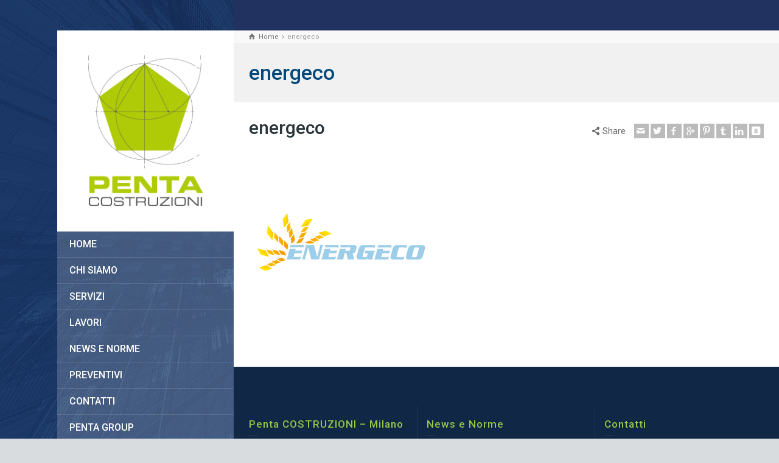

--- FILE ---
content_type: text/html; charset=UTF-8
request_url: https://www.pentacostruzioni.com/energeco/
body_size: 8450
content:
<!doctype html>
<html dir="ltr" lang="it-IT" prefix="og: https://ogp.me/ns#" class="no-js">
<head> 
<meta charset="UTF-8" />  
<meta name="viewport" content="width=device-width, initial-scale=1, maximum-scale=1">
 
<title>energeco | Penta Costruzioni</title>
	<style>img:is([sizes="auto" i], [sizes^="auto," i]) { contain-intrinsic-size: 3000px 1500px }</style>
	
		<!-- All in One SEO 4.9.3 - aioseo.com -->
	<meta name="robots" content="max-image-preview:large" />
	<meta name="author" content="pentadmin"/>
	<link rel="canonical" href="https://www.pentacostruzioni.com/energeco/" />
	<meta name="generator" content="All in One SEO (AIOSEO) 4.9.3" />
		<meta property="og:locale" content="it_IT" />
		<meta property="og:site_name" content="Penta Costruzioni | Impresa edile ristrutturazioni Milano" />
		<meta property="og:type" content="article" />
		<meta property="og:title" content="energeco | Penta Costruzioni" />
		<meta property="og:url" content="https://www.pentacostruzioni.com/energeco/" />
		<meta property="article:published_time" content="2017-05-30T13:37:19+00:00" />
		<meta property="article:modified_time" content="2017-05-30T13:37:19+00:00" />
		<meta name="twitter:card" content="summary" />
		<meta name="twitter:title" content="energeco | Penta Costruzioni" />
		<script type="application/ld+json" class="aioseo-schema">
			{"@context":"https:\/\/schema.org","@graph":[{"@type":"BreadcrumbList","@id":"https:\/\/www.pentacostruzioni.com\/energeco\/#breadcrumblist","itemListElement":[{"@type":"ListItem","@id":"https:\/\/www.pentacostruzioni.com#listItem","position":1,"name":"Home","item":"https:\/\/www.pentacostruzioni.com","nextItem":{"@type":"ListItem","@id":"https:\/\/www.pentacostruzioni.com\/energeco\/#listItem","name":"energeco"}},{"@type":"ListItem","@id":"https:\/\/www.pentacostruzioni.com\/energeco\/#listItem","position":2,"name":"energeco","previousItem":{"@type":"ListItem","@id":"https:\/\/www.pentacostruzioni.com#listItem","name":"Home"}}]},{"@type":"ItemPage","@id":"https:\/\/www.pentacostruzioni.com\/energeco\/#itempage","url":"https:\/\/www.pentacostruzioni.com\/energeco\/","name":"energeco | Penta Costruzioni","inLanguage":"it-IT","isPartOf":{"@id":"https:\/\/www.pentacostruzioni.com\/#website"},"breadcrumb":{"@id":"https:\/\/www.pentacostruzioni.com\/energeco\/#breadcrumblist"},"author":{"@id":"https:\/\/www.pentacostruzioni.com\/author\/pentadmin\/#author"},"creator":{"@id":"https:\/\/www.pentacostruzioni.com\/author\/pentadmin\/#author"},"datePublished":"2017-05-30T13:37:19+00:00","dateModified":"2017-05-30T13:37:19+00:00"},{"@type":"Organization","@id":"https:\/\/www.pentacostruzioni.com\/#organization","name":"Penta Costruzioni","description":"Impresa edile ristrutturazioni Milano","url":"https:\/\/www.pentacostruzioni.com\/"},{"@type":"Person","@id":"https:\/\/www.pentacostruzioni.com\/author\/pentadmin\/#author","url":"https:\/\/www.pentacostruzioni.com\/author\/pentadmin\/","name":"pentadmin"},{"@type":"WebSite","@id":"https:\/\/www.pentacostruzioni.com\/#website","url":"https:\/\/www.pentacostruzioni.com\/","name":"Penta Costruzioni","description":"Impresa edile ristrutturazioni Milano","inLanguage":"it-IT","publisher":{"@id":"https:\/\/www.pentacostruzioni.com\/#organization"}}]}
		</script>
		<!-- All in One SEO -->

<script type="text/javascript">/*<![CDATA[ */ var html = document.getElementsByTagName("html")[0]; html.className = html.className.replace("no-js", "js"); window.onerror=function(e,f){var body = document.getElementsByTagName("body")[0]; body.className = body.className.replace("rt-loading", ""); var e_file = document.createElement("a");e_file.href = f;console.log( e );console.log( e_file.pathname );}/* ]]>*/</script>
<link rel='dns-prefetch' href='//fonts.googleapis.com' />
<link rel="alternate" type="application/rss+xml" title="Penta Costruzioni &raquo; Feed" href="https://www.pentacostruzioni.com/feed/" />
<link rel="alternate" type="application/rss+xml" title="Penta Costruzioni &raquo; Feed dei commenti" href="https://www.pentacostruzioni.com/comments/feed/" />
<link rel="alternate" type="application/rss+xml" title="Penta Costruzioni &raquo; energeco Feed dei commenti" href="https://www.pentacostruzioni.com/feed/?attachment_id=3087" />
<script type="text/javascript">
/* <![CDATA[ */
window._wpemojiSettings = {"baseUrl":"https:\/\/s.w.org\/images\/core\/emoji\/16.0.1\/72x72\/","ext":".png","svgUrl":"https:\/\/s.w.org\/images\/core\/emoji\/16.0.1\/svg\/","svgExt":".svg","source":{"concatemoji":"https:\/\/www.pentacostruzioni.com\/wp-includes\/js\/wp-emoji-release.min.js?ver=6.8.3"}};
/*! This file is auto-generated */
!function(s,n){var o,i,e;function c(e){try{var t={supportTests:e,timestamp:(new Date).valueOf()};sessionStorage.setItem(o,JSON.stringify(t))}catch(e){}}function p(e,t,n){e.clearRect(0,0,e.canvas.width,e.canvas.height),e.fillText(t,0,0);var t=new Uint32Array(e.getImageData(0,0,e.canvas.width,e.canvas.height).data),a=(e.clearRect(0,0,e.canvas.width,e.canvas.height),e.fillText(n,0,0),new Uint32Array(e.getImageData(0,0,e.canvas.width,e.canvas.height).data));return t.every(function(e,t){return e===a[t]})}function u(e,t){e.clearRect(0,0,e.canvas.width,e.canvas.height),e.fillText(t,0,0);for(var n=e.getImageData(16,16,1,1),a=0;a<n.data.length;a++)if(0!==n.data[a])return!1;return!0}function f(e,t,n,a){switch(t){case"flag":return n(e,"\ud83c\udff3\ufe0f\u200d\u26a7\ufe0f","\ud83c\udff3\ufe0f\u200b\u26a7\ufe0f")?!1:!n(e,"\ud83c\udde8\ud83c\uddf6","\ud83c\udde8\u200b\ud83c\uddf6")&&!n(e,"\ud83c\udff4\udb40\udc67\udb40\udc62\udb40\udc65\udb40\udc6e\udb40\udc67\udb40\udc7f","\ud83c\udff4\u200b\udb40\udc67\u200b\udb40\udc62\u200b\udb40\udc65\u200b\udb40\udc6e\u200b\udb40\udc67\u200b\udb40\udc7f");case"emoji":return!a(e,"\ud83e\udedf")}return!1}function g(e,t,n,a){var r="undefined"!=typeof WorkerGlobalScope&&self instanceof WorkerGlobalScope?new OffscreenCanvas(300,150):s.createElement("canvas"),o=r.getContext("2d",{willReadFrequently:!0}),i=(o.textBaseline="top",o.font="600 32px Arial",{});return e.forEach(function(e){i[e]=t(o,e,n,a)}),i}function t(e){var t=s.createElement("script");t.src=e,t.defer=!0,s.head.appendChild(t)}"undefined"!=typeof Promise&&(o="wpEmojiSettingsSupports",i=["flag","emoji"],n.supports={everything:!0,everythingExceptFlag:!0},e=new Promise(function(e){s.addEventListener("DOMContentLoaded",e,{once:!0})}),new Promise(function(t){var n=function(){try{var e=JSON.parse(sessionStorage.getItem(o));if("object"==typeof e&&"number"==typeof e.timestamp&&(new Date).valueOf()<e.timestamp+604800&&"object"==typeof e.supportTests)return e.supportTests}catch(e){}return null}();if(!n){if("undefined"!=typeof Worker&&"undefined"!=typeof OffscreenCanvas&&"undefined"!=typeof URL&&URL.createObjectURL&&"undefined"!=typeof Blob)try{var e="postMessage("+g.toString()+"("+[JSON.stringify(i),f.toString(),p.toString(),u.toString()].join(",")+"));",a=new Blob([e],{type:"text/javascript"}),r=new Worker(URL.createObjectURL(a),{name:"wpTestEmojiSupports"});return void(r.onmessage=function(e){c(n=e.data),r.terminate(),t(n)})}catch(e){}c(n=g(i,f,p,u))}t(n)}).then(function(e){for(var t in e)n.supports[t]=e[t],n.supports.everything=n.supports.everything&&n.supports[t],"flag"!==t&&(n.supports.everythingExceptFlag=n.supports.everythingExceptFlag&&n.supports[t]);n.supports.everythingExceptFlag=n.supports.everythingExceptFlag&&!n.supports.flag,n.DOMReady=!1,n.readyCallback=function(){n.DOMReady=!0}}).then(function(){return e}).then(function(){var e;n.supports.everything||(n.readyCallback(),(e=n.source||{}).concatemoji?t(e.concatemoji):e.wpemoji&&e.twemoji&&(t(e.twemoji),t(e.wpemoji)))}))}((window,document),window._wpemojiSettings);
/* ]]> */
</script>
<style id='wp-emoji-styles-inline-css' type='text/css'>

	img.wp-smiley, img.emoji {
		display: inline !important;
		border: none !important;
		box-shadow: none !important;
		height: 1em !important;
		width: 1em !important;
		margin: 0 0.07em !important;
		vertical-align: -0.1em !important;
		background: none !important;
		padding: 0 !important;
	}
</style>
<link rel='stylesheet' id='aioseo/css/src/vue/standalone/blocks/table-of-contents/global.scss-css' href='https://www.pentacostruzioni.com/wp-content/plugins/all-in-one-seo-pack/dist/Lite/assets/css/table-of-contents/global.e90f6d47.css?ver=4.9.3' type='text/css' media='all' />
<link rel='stylesheet' id='theme-style-all-css' href='https://www.pentacostruzioni.com/wp-content/themes/rttheme19/css/layout1/app.min.css?ver=2.9.9.1' type='text/css' media='all' />
<link rel='stylesheet' id='mediaelement-skin-css' href='https://www.pentacostruzioni.com/wp-content/themes/rttheme19/css/mejs-skin.min.css?ver=2.9.9.1' type='text/css' media='all' />
<link rel='stylesheet' id='fontello-css' href='https://www.pentacostruzioni.com/wp-content/themes/rttheme19/css/fontello/css/fontello.css?ver=2.9.9.1' type='text/css' media='all' />
<!--[if IE 9]>
<link rel='stylesheet' id='theme-ie9-css' href='https://www.pentacostruzioni.com/wp-content/themes/rttheme19/css/ie9.min.css?ver=2.9.9.1' type='text/css' media='all' />
<![endif]-->
<link rel='stylesheet' id='theme-style-css' href='https://www.pentacostruzioni.com/wp-content/themes/rttheme19/style.css?ver=6.8.3' type='text/css' media='all' />
<link rel='stylesheet' id='theme-dynamic-css' href='https://www.pentacostruzioni.com/wp-content/uploads/rttheme19/dynamic-style.css?ver=210531060654' type='text/css' media='all' />
<link rel='stylesheet' id='rt-google-fonts-css' href='//fonts.googleapis.com/css?family=Roboto%3A500%2Cregular%2C300&#038;subset=latin-ext%2Clatin&#038;ver=1.0.0' type='text/css' media='all' />
<script type="text/javascript" src="https://www.pentacostruzioni.com/wp-includes/js/jquery/jquery.min.js?ver=3.7.1" id="jquery-core-js"></script>
<script type="text/javascript" src="https://www.pentacostruzioni.com/wp-includes/js/jquery/jquery-migrate.min.js?ver=3.4.1" id="jquery-migrate-js"></script>
<link rel="https://api.w.org/" href="https://www.pentacostruzioni.com/wp-json/" /><link rel="alternate" title="JSON" type="application/json" href="https://www.pentacostruzioni.com/wp-json/wp/v2/media/3087" /><link rel="EditURI" type="application/rsd+xml" title="RSD" href="https://www.pentacostruzioni.com/xmlrpc.php?rsd" />
<meta name="generator" content="WordPress 6.8.3" />
<link rel='shortlink' href='https://www.pentacostruzioni.com/?p=3087' />
<link rel="alternate" title="oEmbed (JSON)" type="application/json+oembed" href="https://www.pentacostruzioni.com/wp-json/oembed/1.0/embed?url=https%3A%2F%2Fwww.pentacostruzioni.com%2Fenergeco%2F" />
<link rel="alternate" title="oEmbed (XML)" type="text/xml+oembed" href="https://www.pentacostruzioni.com/wp-json/oembed/1.0/embed?url=https%3A%2F%2Fwww.pentacostruzioni.com%2Fenergeco%2F&#038;format=xml" />

<!--[if lt IE 9]><script src="https://www.pentacostruzioni.com/wp-content/themes/rttheme19/js/html5shiv.min.js"></script><![endif]-->
<!--[if gte IE 9]> <style type="text/css"> .gradient { filter: none; } </style> <![endif]-->

<!--Theme Version:2.9.9.1 Plugin Version:2.9.9-->
<meta name="generator" content="Powered by WPBakery Page Builder - drag and drop page builder for WordPress."/>
<noscript><style> .wpb_animate_when_almost_visible { opacity: 1; }</style></noscript></head>
<body data-rsssl=1 class="attachment wp-singular attachment-template-default single single-attachment postid-3087 attachmentid-3087 attachment-png wp-embed-responsive wp-theme-rttheme19  layout1 wpb-js-composer js-comp-ver-6.6.0 vc_responsive">

<!-- background wrapper -->
<div id="container">   
 
	
	<!-- left side -->
			

	<div id="left_side" class="fixed_position scroll classic active " data-parallax-effect="">
		<!-- left side background --><div class="left-side-background-holder"><div class="left-side-background"></div></div>


				
		<!-- side contents -->
		<div id="side_content" data-position-y="0">

			
			<!-- logo -->
			<div id="logo" class="site-logo">
				 <a href="https://www.pentacostruzioni.com" title="Penta Costruzioni"><img src="https://www.pentacostruzioni.com/wp-content/uploads/2017/02/penta_saverio_bv_pixart-1.png" alt="Penta Costruzioni" width="400" height="524" class="main_logo" /></a> 			</div><!-- / end #logo -->

			
			<!-- navigation holder -->
			<div class="navigation_holder side-element">

				<!-- navigation holder -->
				    

				<ul id="navigation" class="menu"><li id='menu-item-2678' data-depth='0' class="menu-item menu-item-type-post_type menu-item-object-page menu-item-home"><a  href="https://www.pentacostruzioni.com/">HOME</a> </li>
<li id='menu-item-2673' data-depth='0' class="menu-item menu-item-type-post_type menu-item-object-page"><a  href="https://www.pentacostruzioni.com/about-us/">CHI SIAMO</a> </li>
<li id='menu-item-2975' data-depth='0' class="menu-item menu-item-type-custom menu-item-object-custom menu-item-has-children"><a  href="#">SERVIZI</a> 
<ul class="sub-menu">
<li id='menu-item-2971' data-depth='1' class="menu-item menu-item-type-post_type menu-item-object-page menu-item-has-children"><a  href="https://www.pentacostruzioni.com/servizi/aziende/">SERVIZI PER LE AZIENDE</a> 
	<ul class="sub-menu">
<li id='menu-item-3398' data-depth='2' class="menu-item menu-item-type-post_type menu-item-object-page"><a  href="https://www.pentacostruzioni.com/servizi/bunker-e-strutture-speciali/">BUNKER E STRUTTURE SPECIALI</a> </li>
	</ul>
</li>
<li id='menu-item-2974' data-depth='1' class="menu-item menu-item-type-post_type menu-item-object-page"><a  href="https://www.pentacostruzioni.com/servizi/privati/">SERVIZI PER PRIVATI</a> </li>
<li id='menu-item-2972' data-depth='1' class="menu-item menu-item-type-post_type menu-item-object-page"><a  href="https://www.pentacostruzioni.com/servizi/condomini/">SERVIZI PER CONDOMINI</a> </li>
<li id='menu-item-2973' data-depth='1' class="menu-item menu-item-type-post_type menu-item-object-page"><a  href="https://www.pentacostruzioni.com/servizi/agenzie-immobiliari/">SERVIZI PER AGENZIE IMMOBILIARI</a> </li>
<li id='menu-item-3039' data-depth='1' class="menu-item menu-item-type-post_type menu-item-object-page"><a  href="https://www.pentacostruzioni.com/servizi/economia-energetica/">ECONOMIA ENERGETICA</a> </li>
</ul>
</li>
<li id='menu-item-2674' data-depth='0' class="menu-item menu-item-type-post_type menu-item-object-page"><a  href="https://www.pentacostruzioni.com/our-portfolio/">LAVORI</a> </li>
<li id='menu-item-2677' data-depth='0' class="menu-item menu-item-type-post_type menu-item-object-page"><a  href="https://www.pentacostruzioni.com/news/">NEWS E NORME</a> </li>
<li id='menu-item-2765' data-depth='0' class="menu-item menu-item-type-post_type menu-item-object-page"><a  href="https://www.pentacostruzioni.com/preventivi/">PREVENTIVI</a> </li>
<li id='menu-item-2675' data-depth='0' class="menu-item menu-item-type-post_type menu-item-object-page"><a  href="https://www.pentacostruzioni.com/contact-us/">CONTATTI</a> </li>
<li id='menu-item-2897' data-depth='0' class="menu-item menu-item-type-post_type menu-item-object-page"><a  href="https://www.pentacostruzioni.com/pentagroup/">PENTA GROUP</a> </li>
</ul>					
			</div><!-- / end .navigation_holder -->
	
			<div id="tools" class="widgets_holder side-element sidebar-widgets"><div class="widget widget_search"><form method="get"  action="https://www.pentacostruzioni.com/"  class="wp-search-form rt_form">
	<ul>
		<li><input type="text" class='search showtextback' placeholder="search" name="s" /><span class="icon-search-1"></span></li>
	</ul>
	</form></div></div>
            <!-- widgets holder -->
            <div class="widgets_holder side-element sidebar-widgets">
    			<div id="contact_info-2" class="widget widget_contact_info"><h5>Contatti</h5><div class="with_icons style-1"><div><span class="icon icon-home"></span><div>Via Pieter Rubens, nr.19 </br> 20149  Milano</div></div><div><span class="icon icon-mobile"></span><div>335 6854638</div></div><div><span class="icon icon-print"></span><div>02 48015336</div></div><div><span class="icon icon-mail-1"></span><div><a href="mailto:info@pentacostruzioni.com">info@pentacostruzioni.com</a></div></div></div></div>            </div><!-- / end .widgets_holder -->

			

		</div><!-- / end #side_content -->


 	</div><!-- / end #left_side -->



	<!-- right side -->
	<div id="right_side" data-scrool-top="">

		<div id="top_bar" class="clearfix">

			<!-- top bar -->
			
				<div class="top_bar_container">    

		 			<!-- mobile logo -->
					<div id="mobile-logo" class="site-logo">

						<!-- mobile menu button -->
						<div class="mobile-menu-button icon-menu"></div>

						<!-- logo holder -->
						<div class="logo-holder">
							 <a href="https://www.pentacostruzioni.com" title="Penta Costruzioni"><img src="https://www.pentacostruzioni.com/wp-content/uploads/2017/02/penta_saverio_bv_pixart-1.png" alt="Penta Costruzioni" width="400" height="524" class="main_logo" /></a> 						</div><!-- / end .logo-holder -->
					</div><!-- / end #mobile-logo -->


				</div><!-- / end div .top_bar_container -->    
			
		</div><!-- / end section #top_bar -->    

		<!-- main contents -->
		<div id="main_content">

		
<div class="content_row row sub_page_header default default-style" style="background-color: #f1f1f1;">
	
	<div class="content_row_wrapper underlap default" ><div class="col col-sm-12"><div class="breadcrumb"><ol itemscope itemtype="https://schema.org/BreadcrumbList">
<li itemprop="itemListElement" itemscope itemtype="https://schema.org/ListItem">
<a itemprop="item" typeof="WebPage" class="icon-home" href="https://www.pentacostruzioni.com"><span itemprop="name">Home</span></a>
<meta itemprop="position" content="1"></li>
 <span class="icon-angle-right"></span> <li itemprop="itemListElement" itemscope itemtype="https://schema.org/ListItem">
<span itemprop="name">energeco</span>
<meta itemprop="position" content="2"></li>
</ol>
</div><section class="page-title"><h1>energeco</h1></section></div></div>
</div>

		<div  class="content_row default-style no-composer overlap default no-sidebar"><div class="content_row_wrapper clearfix "><div class="col col-sm-12 col-xs-12 ">
				  

	 
		 

<article class="single post-3087 attachment type-attachment status-inherit hentry" id="post-3087">
	
	
	<section class="post-title-holder row">


							<div class="col col-sm-7 col-xs-12">
			
								<!-- blog headline--> 
				<h2 class="entry-title">energeco</h2>			
							</div> 
				<div class="col col-sm-5 col-xs-12">
				
		<div class="social_share_holder">
		<div class="share_text"><span class="icon-share">Share</span></div>
		<ul class="social_media"><li class="mail"><a class="icon-mail " href="mailto:?body=https%3A%2F%2Fwww.pentacostruzioni.com%2Fenergeco%2F" title="Email" rel="nofollow"><span>Email</span></a></li><li class="twitter"><a class="icon-twitter " href="#" data-url="http://twitter.com/intent/tweet?text=energeco+https%3A%2F%2Fwww.pentacostruzioni.com%2Fenergeco%2F" title="Twitter" rel="nofollow"><span>Twitter</span></a></li><li class="facebook"><a class="icon-facebook " href="#" data-url="http://www.facebook.com/sharer/sharer.php?u=https%3A%2F%2Fwww.pentacostruzioni.com%2Fenergeco%2F&amp;title=energeco" title="Facebook" rel="nofollow"><span>Facebook</span></a></li><li class="gplus"><a class="icon-gplus " href="#" data-url="https://plus.google.com/share?url=https%3A%2F%2Fwww.pentacostruzioni.com%2Fenergeco%2F" title="Google +" rel="nofollow"><span>Google +</span></a></li><li class="pinterest"><a class="icon-pinterest " href="#" data-url="http://pinterest.com/pin/create/bookmarklet/?media=https%3A%2F%2Fwww.pentacostruzioni.com%2Fwp-content%2Fuploads%2F2017%2F05%2Fenergeco.png&amp;url=https%3A%2F%2Fwww.pentacostruzioni.com%2Fenergeco%2F&amp;is_video=false&amp;description=energeco" title="Pinterest" rel="nofollow"><span>Pinterest</span></a></li><li class="tumblr"><a class="icon-tumblr " href="#" data-url="http://tumblr.com/share?url=https%3A%2F%2Fwww.pentacostruzioni.com%2Fenergeco%2F&amp;title=energeco" title="Tumblr" rel="nofollow"><span>Tumblr</span></a></li><li class="linkedin"><a class="icon-linkedin " href="#" data-url="http://www.linkedin.com/shareArticle?mini=true&amp;url=https%3A%2F%2Fwww.pentacostruzioni.com%2Fenergeco%2F&amp;title=energeco&amp;source=" title="Linkedin" rel="nofollow"><span>Linkedin</span></a></li><li class="vkontakte"><a class="icon-vkontakte " href="#" data-url="http://vkontakte.ru/share.php?url=https%3A%2F%2Fwww.pentacostruzioni.com%2Fenergeco%2F" title="Vkontakte" rel="nofollow"><span>Vkontakte</span></a></li></ul>
		</div>					
			</div><!-- / .col --> 

	</section>

	<div class="text entry-content">		
		<!-- content--> 
		<p class="attachment"><a href='https://www.pentacostruzioni.com/wp-content/uploads/2017/05/energeco.png'><img fetchpriority="high" decoding="async" width="300" height="300" src="https://www.pentacostruzioni.com/wp-content/uploads/2017/05/energeco.png" class="attachment-medium size-medium" alt="" srcset="https://www.pentacostruzioni.com/wp-content/uploads/2017/05/energeco.png 300w, https://www.pentacostruzioni.com/wp-content/uploads/2017/05/energeco-150x150.png 150w" sizes="(max-width: 300px) 100vw, 300px" /></a></p>

		<!-- pagination--> 
		
		<!-- updated--> 
		<span class="updated hidden">30 Maggio 2017</span>
	</div> 


			<!-- meta data -->
		<div class="post_data">

			
			
			
			
		</div><!-- / end div  .post_data -->
	
</article>				 


	
	

		

</div></div></div>
</div><!-- / end #main_content -->

<!-- footer -->
<footer id="footer" class="clearfix footer" data-footer="">
	<section class="footer_widgets content_row row clearfix footer border_grid fixed_heights footer_contents default"><div class="content_row_wrapper default clearfix"><div id="footer-column-1" class="col col-xs-12 col-sm-4 widgets_holder"><div id="text-3" class="footer_widget widget widget_text"><h5>Penta COSTRUZIONI &#8211; Milano</h5>			<div class="textwidget">La nostra attività è guidata dalla volontà di offrire un servizio di assoluta qualità. ‘Qualità’ vuol dire, in primo luogo, capacità di soddisfare le esigenze del cliente. In secondo luogo, fare qualità è inteso come filosofia complessiva di gestione strategica dell’azienda.
La ricerca nelle tecnologie contemporanee, nelle competenze e nelle professionalità specifiche, sono gli strumenti quotidiani del nostro lavoro. La passione per quello che facciamo, la nostra energia.</div>
		</div></div><div id="footer-column-2" class="col col-xs-12 col-sm-4 widgets_holder"><div id="latest_posts_2-1" class="footer_widget widget widget_latest_posts"><h5>News e Norme</h5>
				<div>
					
						<a class="title" href="https://www.pentacostruzioni.com/facebook-instagram/" title="FACEBOOK INSTAGRAM" rel="bookmark">FACEBOOK INSTAGRAM</a>
						<span class="meta">18 Maggio 2020</span>
					<p>Abbiamo atteso e temporeggiato, ma alla fine ci si...</p>
				</div>
			
				<div>
					
						<a class="title" href="https://www.pentacostruzioni.com/generatore-di-ozono/" title="GENERATORE DI OZONO" rel="bookmark">GENERATORE DI OZONO</a>
						<span class="meta">18 Maggio 2020</span>
					<p>Penta Costruzioni ha avviato un’importante collabo...</p>
				</div>
			
				<div>
					
						<a class="title" href="https://www.pentacostruzioni.com/barriere-protettive/" title="BARRIERE PROTETTIVE" rel="bookmark">BARRIERE PROTETTIVE</a>
						<span class="meta">18 Maggio 2020</span>
					<p>Sempre alla ricerca di nuove opportunità e grazie...</p>
				</div>
			</div></div><div id="footer-column-3" class="col col-xs-12 col-sm-4 widgets_holder"><div id="contact_info-1" class="footer_widget widget widget_contact_info"><h5>Contatti</h5><div class="with_icons style-1"><div><span class="icon icon-home"></span><div>Via Pieter Rubens, nr.19 </br> 20149 Milano</div></div><div><span class="icon icon-mobile"></span><div>+39 335 6854638</div></div><div><span class="icon icon-print"></span><div>+39 02 48015336</div></div><div><span class="icon icon-mail-1"></span><div><a href="mailto:info@pentacostruzioni.com">info@pentacostruzioni.com</a></div></div></div></div></div></div></section><div class="content_row row clearfix footer_contents footer_info_bar default"><div class="content_row_wrapper default clearfix"><div class="col col-sm-12"><div class="copyright ">Copyright © Penta Costruzioni s.r.l. - Milano</div><ul id="footer-navigation" class="menu"><li id="menu-item-2671" class="menu-item menu-item-type-custom menu-item-object-custom menu-item-2671"><a href="#">Terms of Use</a></li>
<li id="menu-item-2672" class="menu-item menu-item-type-custom menu-item-object-custom menu-item-2672"><a href="#">Privacy Policy</a></li>
</ul></div></div></div></footer><!-- / end #footer -->
</div><!-- / end #right_side -->
</div><!-- / end #container --> 
<script type="speculationrules">
{"prefetch":[{"source":"document","where":{"and":[{"href_matches":"\/*"},{"not":{"href_matches":["\/wp-*.php","\/wp-admin\/*","\/wp-content\/uploads\/*","\/wp-content\/*","\/wp-content\/plugins\/*","\/wp-content\/themes\/rttheme19\/*","\/*\\?(.+)"]}},{"not":{"selector_matches":"a[rel~=\"nofollow\"]"}},{"not":{"selector_matches":".no-prefetch, .no-prefetch a"}}]},"eagerness":"conservative"}]}
</script>
<script type="text/javascript" id="mediaelement-core-js-before">
/* <![CDATA[ */
var mejsL10n = {"language":"it","strings":{"mejs.download-file":"Scarica il file","mejs.install-flash":"Stai usando un browser che non ha Flash player abilitato o installato. Attiva il tuo plugin Flash player o scarica l'ultima versione da https:\/\/get.adobe.com\/flashplayer\/","mejs.fullscreen":"Schermo intero","mejs.play":"Play","mejs.pause":"Pausa","mejs.time-slider":"Time Slider","mejs.time-help-text":"Usa i tasti freccia sinistra\/destra per avanzare di un secondo, su\/gi\u00f9 per avanzare di 10 secondi.","mejs.live-broadcast":"Diretta streaming","mejs.volume-help-text":"Usa i tasti freccia su\/gi\u00f9 per aumentare o diminuire il volume.","mejs.unmute":"Togli il muto","mejs.mute":"Muto","mejs.volume-slider":"Cursore del volume","mejs.video-player":"Video Player","mejs.audio-player":"Audio Player","mejs.captions-subtitles":"Didascalie\/Sottotitoli","mejs.captions-chapters":"Capitoli","mejs.none":"Nessuna","mejs.afrikaans":"Afrikaans","mejs.albanian":"Albanese","mejs.arabic":"Arabo","mejs.belarusian":"Bielorusso","mejs.bulgarian":"Bulgaro","mejs.catalan":"Catalano","mejs.chinese":"Cinese","mejs.chinese-simplified":"Cinese (semplificato)","mejs.chinese-traditional":"Cinese (tradizionale)","mejs.croatian":"Croato","mejs.czech":"Ceco","mejs.danish":"Danese","mejs.dutch":"Olandese","mejs.english":"Inglese","mejs.estonian":"Estone","mejs.filipino":"Filippino","mejs.finnish":"Finlandese","mejs.french":"Francese","mejs.galician":"Galician","mejs.german":"Tedesco","mejs.greek":"Greco","mejs.haitian-creole":"Haitian Creole","mejs.hebrew":"Ebraico","mejs.hindi":"Hindi","mejs.hungarian":"Ungherese","mejs.icelandic":"Icelandic","mejs.indonesian":"Indonesiano","mejs.irish":"Irish","mejs.italian":"Italiano","mejs.japanese":"Giapponese","mejs.korean":"Coreano","mejs.latvian":"Lettone","mejs.lithuanian":"Lituano","mejs.macedonian":"Macedone","mejs.malay":"Malese","mejs.maltese":"Maltese","mejs.norwegian":"Norvegese","mejs.persian":"Persiano","mejs.polish":"Polacco","mejs.portuguese":"Portoghese","mejs.romanian":"Romeno","mejs.russian":"Russo","mejs.serbian":"Serbo","mejs.slovak":"Slovak","mejs.slovenian":"Sloveno","mejs.spanish":"Spagnolo","mejs.swahili":"Swahili","mejs.swedish":"Svedese","mejs.tagalog":"Tagalog","mejs.thai":"Thailandese","mejs.turkish":"Turco","mejs.ukrainian":"Ucraino","mejs.vietnamese":"Vietnamita","mejs.welsh":"Gallese","mejs.yiddish":"Yiddish"}};
/* ]]> */
</script>
<script type="text/javascript" src="https://www.pentacostruzioni.com/wp-includes/js/mediaelement/mediaelement-and-player.min.js?ver=4.2.17" id="mediaelement-core-js"></script>
<script type="text/javascript" src="https://www.pentacostruzioni.com/wp-includes/js/mediaelement/mediaelement-migrate.min.js?ver=6.8.3" id="mediaelement-migrate-js"></script>
<script type="text/javascript" id="mediaelement-js-extra">
/* <![CDATA[ */
var _wpmejsSettings = {"pluginPath":"\/wp-includes\/js\/mediaelement\/","classPrefix":"mejs-","stretching":"responsive","audioShortcodeLibrary":"mediaelement","videoShortcodeLibrary":"mediaelement"};
/* ]]> */
</script>
<script type="text/javascript" id="rt-theme-scripts-js-extra">
/* <![CDATA[ */
var rtframework_params = {"ajax_url":"https:\/\/www.pentacostruzioni.com\/wp-admin\/admin-ajax.php","rttheme_template_dir":"https:\/\/www.pentacostruzioni.com\/wp-content\/themes\/rttheme19","popup_blocker_message":"Please disable your pop-up blocker and click the \"Open\" link again.","wpml_lang":null,"theme_slug":"rttheme19","home_url":"https:\/\/www.pentacostruzioni.com","page_loading":"","page_leaving":""};
/* ]]> */
</script>
<script type="text/javascript" src="https://www.pentacostruzioni.com/wp-content/themes/rttheme19/js/layout1/app.min.js?ver=2.9.9.1" id="rt-theme-scripts-js"></script>
</body>
</html>